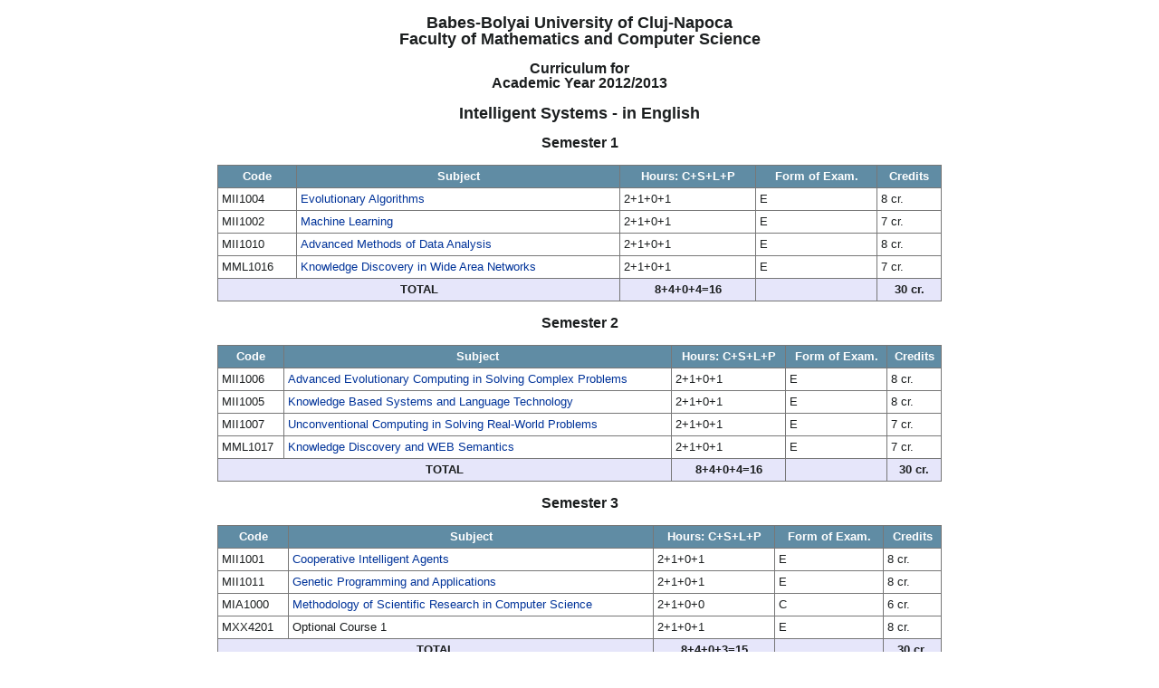

--- FILE ---
content_type: text/html; charset=UTF-8
request_url: https://www.cs.ubbcluj.ro/files/curricula/2012/syllabus/142e2012.htm
body_size: 1410
content:
<HTML>
<HEAD>
    <TITLE>The Studying Plan for Intelligent Systems - in English, Academic Year 2012/2013</TITLE>
    <META HTTP-EQUIV="Content-Type" CONTENT="text/html; charset=utf-8">
    <link rel="stylesheet" type="text/css" href="style.css">
</HEAD>
<body style="text-align: center">
<h1>Babes-Bolyai University of Cluj-Napoca<br>
    Faculty of Mathematics and Computer Science</h1>

<h2>Curriculum for <br>
    Academic Year 2012/2013</h2>

<h1>Intelligent Systems - in English</h1>

<h2>Semester 1</h2>
<TABLE align="center">
    <TR>
        <th>Code</Th>
        <th>Subject</Th>
        <th>Hours: C+S+L+P</Th>
        <th>Form of Exam.</Th>
        <th>Credits</Th>
    </TR>
    <TR>
        <TD>
            MII1004
        </TD>
        <TD><a href="MII1004_142_1_2012_Dumitrescu.pdf" target="_blank">Evolutionary Algorithms</a></TD>
        <TD>2+1+0+1</TD>
        <TD>E</TD>
        <TD>8 cr.</TD>
    </TR>
    <TR>
        <TD>
            MII1002
        </TD>
        <TD><a href="MII1002_SI_2012_CzibulaG.rtf" target="_blank">Machine Learning</a></TD>
        <TD>2+1+0+1</TD>
        <TD>E</TD>
        <TD>7 cr.</TD>
    </TR>
    <TR>
        <TD>
            MII1010
        </TD>
        <TD><a href="MII1010_SI_2012_PopHF.rtf" target="_blank">Advanced Methods of Data Analysis</a></TD>
        <TD>2+1+0+1</TD>
        <TD>E</TD>
        <TD>8 cr.</TD>
    </TR>
    <TR>
        <TD>
            MML1016
        </TD>
        <TD><a href="MML1016_2012_EN_Sacarea.rtf" target="_blank">Knowledge Discovery in Wide Area Networks</a></TD>
        <TD>2+1+0+1</TD>
        <TD>E</TD>
        <TD>7 cr.</TD>
    </TR>
    <TR class="header">
        <TD COLSPAN=2>TOTAL</TD>
        <TD>8+4+0+4=16</TD>
        <TD>&nbsp;</TD>
        <TD>30 cr.</TD>
    </TR>
</TABLE>

<h2>Semester 2</h2>
<TABLE align="center">
    <TR>
        <th>Code</Th>
        <th>Subject</Th>
        <th>Hours: C+S+L+P</Th>
        <th>Form of Exam.</Th>
        <th>Credits</Th>
    </TR>
    <TR>
        <TD>
            MII1006
        </TD>
        <TD><a href="MII1006_142_2_2012_Dumitrescu.pdf" target="_blank">Advanced Evolutionary Computing in Solving Complex Problems</a></TD>
        <TD>2+1+0+1</TD>
        <TD>E</TD>
        <TD>8 cr.</TD>
    </TR>
    <TR>
        <TD>
            MII1005
        </TD>
        <TD><a href="MII1005_2012_Lupea.rtf" target="_blank">Knowledge Based Systems and Language Technology</a></TD>
        <TD>2+1+0+1</TD>
        <TD>E</TD>
        <TD>8 cr.</TD>
    </TR>
    <TR>
        <TD>
            MII1007
        </TD>
        <TD><a href="MII1007_2012.rtf" target="_blank">Unconventional Computing in Solving Real-World Problems</a></TD>
        <TD>2+1+0+1</TD>
        <TD>E</TD>
        <TD>7 cr.</TD>
    </TR>
    <TR>
        <TD>
            MML1017
        </TD>
        <TD><a href="MML1017_2012_EN_Sacarea.rtf" target="_blank">Knowledge Discovery and WEB Semantics</a></TD>
        <TD>2+1+0+1</TD>
        <TD>E</TD>
        <TD>7 cr.</TD>
    </TR>
    <TR class="header">
        <TD COLSPAN=2>TOTAL</TD>
        <TD>8+4+0+4=16</TD>
        <TD>&nbsp;</TD>
        <TD>30 cr.</TD>
    </TR>
</TABLE>
<h2>Semester 3</h2>
<TABLE align="center">
    <TR>
        <th>Code</Th>
        <th>Subject</Th>
        <th>Hours: C+S+L+P</Th>
        <th>Form of Exam.</Th>
        <th>Credits</Th>
    </TR>
    <TR>
        <TD>
            MII1001
        </TD>
        <TD><a href="MII1001_SI_2012_CzibulaG.rtf" target="_blank">Cooperative Intelligent Agents</a></TD>
        <TD>2+1+0+1</TD>
        <TD>E</TD>
        <TD>8 cr.</TD>
    </TR>
    <TR>
        <TD>
            MII1011
        </TD>
        <TD><a href="MII1011_2012.rtf" target="_blank">Genetic Programming and Applications</a></TD>
        <TD>2+1+0+1</TD>
        <TD>E</TD>
        <TD>8 cr.</TD>
    </TR>
    <TR>
        <TD>
            MIA1000
        </TD>
        <TD><a href="MIA1000_RO_2012_Frentiu.rtf" target="_blank">Methodology of Scientific Research in Computer Science</a></TD>
        <TD>2+1+0+0</TD>
        <TD>C</TD>
        <TD>6 cr.</TD>
    </TR>
    <TR>
        <TD>
            MXX4201
        </TD>
        <TD>Optional Course 1</TD>
        <TD>2+1+0+1</TD>
        <TD>E</TD>
        <TD>8 cr.</TD>
    </TR>
    <TR class="header">
        <TD COLSPAN=2>TOTAL</TD>
        <TD>8+4+0+3=15</TD>
        <TD>&nbsp;</TD>
        <TD>30 cr.</TD>
    </TR>
</TABLE>
<br/>
<TABLE align="center" style="width: 600px">
    <TR class="header">
        <TD COLSPAN=4>Subjects for optional course 1</TD>
    </TR>
    <TR>
        <TD>
            MID1009
        </TD>
        <TD><a href="MID1009_2012_Prejmerean.rtf" target="_blank">Decision Support Systems</a></TD>
        <TD>2+1+0+1</TD>
        <TD>8 cr.</TD>
    </TR>
    <TR>
        <TD>
            MMC1015
        </TD>
        <TD>Discrete Simulation</TD>
        <TD>2+1+0+1</TD>
        <TD>8 cr.</TD>
    </TR>
    <TR>
        <TD>
            MID1013
        </TD>
        <TD>Java Technologies and Platforms for Distributed Applications</TD>
        <TD>2+1+0+1</TD>
        <TD>8 cr.</TD>
    </TR>
</TABLE>

<h2>Semester 4</h2>
<TABLE align="center">
    <TR>
        <th>Code</Th>
        <th>Subject</Th>
        <th>Hours: C+S+L+P</Th>
        <th>Form of Exam.</Th>
        <th>Credits</Th>
    </TR>
    <TR>
        <TD>
            MID1010
        </TD>
        <TD><a href="MID1010IS_2012_Parv.rtf" target="_blank">Software Architecture</a></TD>
        <TD>2+1+0+1</TD>
        <TD>E</TD>
        <TD>8 cr.</TD>
    </TR>
    <TR>
        <TD>
            MII1008
        </TD>
        <TD><a href="MII1008_2012_Lupea.rtf" target="_blank">Computational Approaches for Natural Language Semantics</a></TD>
        <TD>2+1+0+1</TD>
        <TD>E</TD>
        <TD>8 cr.</TD>
    </TR>
    <TR>
        <TD>
            MIA1002
        </TD>
        <TD>Research Project in Intelligen Systems</TD>
        <TD>0+0+3+0</TD>
        <TD>C</TD>
        <TD>6 cr.</TD>
    </TR>
    <TR>
        <TD>
            MXX4202
        </TD>
        <TD>Optional Course 2</TD>
        <TD>2+1+0+1</TD>
        <TD>E</TD>
        <TD>8 cr.</TD>
    </TR>
    <TR class="header">
        <TD COLSPAN=2>TOTAL</TD>
        <TD>6+3+3+3=15</TD>
        <TD>&nbsp;</TD>
        <TD>30 cr.</TD>
    </TR>
    <TR class="header">
        <TD COLSPAN=5>
            Other Compulsory Courses
        </TD>
    </TR>
    <TR>
        <TD>
            MMZ1004
        </TD>
        <TD>Work for Dissertation Thesis</TD>
        <TD>0+0+0+5</TD>
        <TD>C</TD>
        <TD>-</TD>
    </TR>
</TABLE>
<br/>
<TABLE align="center" style="width: 600px">
    <TR class="header">
        <TD COLSPAN=4>Subjects for optional course 2.</TD>
    </TR>
    <TR>
        <TD>
            MID1006
        </TD>
        <TD><a href="MID1006_PC_2012_BoianFlorian.rtf" target="_blank">Web Services and Middleware Technology</a></TD>
        <TD>2+1+0+1</TD>
        <TD>8 cr.</TD>
    </TR>
    <TR>
        <TD>
            MID1035
        </TD>
        <TD>Visualization and Validation in Simulation</TD>
        <TD>2+1+0+1</TD>
        <TD>8 cr.</TD>
    </TR>
    <TR>
        <TD>
            MID1047
        </TD>
        <TD>E-learning</TD>
        <TD>2+1+0+1</TD>
        <TD>8 cr.</TD>
    </TR>
</TABLE>

</body>
</HTML>


--- FILE ---
content_type: text/css
request_url: https://www.cs.ubbcluj.ro/files/curricula/2012/syllabus/style.css
body_size: 573
content:
* {
    font-family: Tahoma, sans-serif;
    font-size: 13px;
    color: #1B1E1F;
    line-height: 20px;
}

a {
  text-decoration: none;
  background-color: transparent;
  color: #003399;
}

a:hover {
  background-color: #003399;
  color: #f5f5ff;
  text-decoration: none;
}

th {
  color: #ffffff;
  background-color: #445669;
}

tr.header {
    background-color: #E6E6FA;
}

tr.header td {
    text-align: center;
    font-weight: bold;
}

tr.header2 td {
    text-align: center
}

th a {
  text-decoration: none;
  background-color: transparent;
  color: #ffffff;
}

th a:hover {
  color: #445669;
  background-color: #ffffff;
  text-decoration: none;
}

.empty {
  border: 0;
  color: #000000;
  background-color: #F5F5FF;
}

td.c1, td.tipC {
  background-color: #ff9999;
}

td.c2, td.tipS {
  background-color: #ccffcc;
}

td.c3, td.tipL {
  background-color: #ffffcc;
}

span.c1, span.tipC {
  background-color: #ff9999;
}

span.c2, span.tipS {
  background-color: #ccffcc;
}

span.c3, span.tipL {
  background-color: #ffffcc;
}

td.bloc {
  background-color: #ffcccc;
}

/* */

table {
    border: 1px solid #777777 !important;
    border-collapse: collapse;
    font-family: Tahoma, sans-serif;
    font-size: 13px;
    color: #1B1E1F;
    width: 800px
}

table tr th {
    border: 1px solid #777777 !important;
    background-color: #608ca4;
    color: white;
    padding-top: 2px;
    padding-bottom: 2px;
}

table tr td, table tr th {
    border: 1px solid #777777 !important;
    vertical-align: middle;
    padding: 2px 4px;
}

h1 {
    color: #1B1E1F;
    margin: 16px 0 16px 0;
    padding: 0;
    font-family: Tahoma, Arial, Helvetica, Sans-serif;
    font-size: 18px;
    line-height: 18px;
    font-weight: bold;
}

h2 {
    color: #1B1E1F;
    margin: 16px 0 16px 0;
    padding: 0;
    font-family: Tahoma, Arial, Helvetica, Sans-serif;
    font-size: 16px;
    line-height: 16px;
    font-weight: bold;
}

h3 {
    color: #1B1E1F;
    margin: 16px 0 16px 0;
    padding: 0;
    font-family: Tahoma, Arial, Helvetica, Sans-serif;
    font-size: 14px;
    line-height: 14px;
    font-weight: bold;
}

h4 {
    color: #1B1E1F;
    margin: 16px 0 16px 0;
    padding: 0;
    font-family: Tahoma, Arial, Helvetica, Sans-serif;
    font-size: 12px;
    line-height: 12px;
    font-weight: bold;
}
